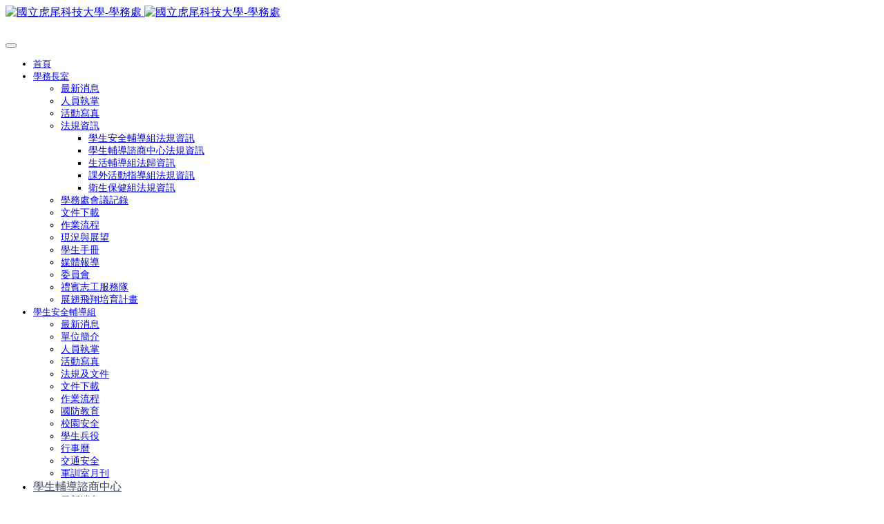

--- FILE ---
content_type: text/html; charset=utf-8
request_url: https://nfuosa.nfu.edu.tw/counsel/4936-%E5%9C%8B%E7%AB%8B%E6%95%99%E8%82%B2%E5%BB%A3%E6%92%AD%E9%9B%BB%E8%87%BA-%E3%80%8C%E7%89%B9%E5%88%A5%E7%9A%84%E6%84%9B%E3%80%8D%E7%AF%80%E7%9B%AE110%E5%B9%B410-12%E6%9C%88%E4%B8%BB%E9%A1%8C%E5%8F%8A%E6%97%A5%E6%9C%9F%E8%A1%A8%EF%BC%8C%E6%AD%A1%E8%BF%8E%E6%94%B6%E8%81%BD.html
body_size: 11156
content:
<!DOCTYPE html>
<html lang="zh-tw"  dir="ltr">
	<head>
		<!-- If responsive is disabled, don't create viewport -->
				<meta name="viewport" content="width=device-width, initial-scale=1">
		
		<meta charset="utf-8" />
	<base href="https://nfuosa.nfu.edu.tw/" />
	<meta name="author" content="陳懿婷" />
	<meta name="description" content="推動卓越的教學與全人教育的學生輔導、提昇學生國際觀為因應社會快速的變遷與全球化的競爭。" />
	<meta name="generator" content="design by 鼎益盛數位行銷" />
	<title>國立虎尾科技大學-學務處 - 國立教育廣播電臺-「特別的愛」節目110年10-12月主題及日期表，歡迎收聽!</title>
	<link href="/images/Favicon.jpg" rel="shortcut icon" type="image/vnd.microsoft.icon" />
	
	<link href="https://nfuosa.nfu.edu.tw/plugins/system/ns_fontawesome/fontawesome/css/font-awesome.css" rel="stylesheet" />
	<link href="/media/system/css/modal.css?f1b54dcd6f4bee469ba074ab8cf1c224" rel="stylesheet" />
	<link href="/media/com_attachments/css/attachments_hide.css" rel="stylesheet" />
	<link href="/media/com_attachments/css/attachments_list.css" rel="stylesheet" />
	<link href="/components/com_imageshow/assets/css/style.css" rel="stylesheet" />
	<link href="/plugins/system/jce/css/content.css?f1b54dcd6f4bee469ba074ab8cf1c224" rel="stylesheet" />
	<link href="/templates/jsn_pixel2_pro/css/bootstrap.css" rel="stylesheet" />
	<link href="/plugins/system/sunfw/assets/3rd-party/bootstrap/flexbt4_custom.css" rel="stylesheet" />
	<link href="/plugins/system/sunfw/assets/3rd-party/font-awesome/css/font-awesome.min.css" rel="stylesheet" />
	<link href="/templates/jsn_pixel2_pro/css/template.css" rel="stylesheet" />
	<link href="/templates/jsn_pixel2_pro/css/color_8f85517967795eeef66c225f7883bdcb.css" rel="stylesheet" />
	<link href="/templates/jsn_pixel2_pro/css/core/layout_8f85517967795eeef66c225f7883bdcb.css" rel="stylesheet" />
	<link href="/templates/jsn_pixel2_pro/css/core/general_8f85517967795eeef66c225f7883bdcb.css" rel="stylesheet" />
	<link href="/templates/jsn_pixel2_pro/css/core/sections_8f85517967795eeef66c225f7883bdcb.css" rel="stylesheet" />
	<link href="/templates/jsn_pixel2_pro/css/core/modules_8f85517967795eeef66c225f7883bdcb.css" rel="stylesheet" />
	<link href="/templates/jsn_pixel2_pro/css/core/menu_8f85517967795eeef66c225f7883bdcb.css" rel="stylesheet" />
	<link href="/modules/mod_nice_social_bookmark/css/nsb.css" rel="stylesheet" />
	<link href="/modules/mod_sp_accordion/style/style1.css" rel="stylesheet" />
	<link href="/media/widgetkit/wk-styles-dc2c2771.css" rel="stylesheet" id="wk-styles-css" />
	<style>
.sunfw-scrollup {background: #383e5e;color: #383e60;}.nsb_container a.icons{
	padding:px; float:none; display:inline-block;
}#plusone{padding:px !important;}
	</style>
	<script type="application/json" class="joomla-script-options new">{"csrf.token":"771f798b73e21778644d87f235e16ca7","system.paths":{"root":"","base":""}}</script>
	<script src="/media/jui/js/jquery.min.js?f1b54dcd6f4bee469ba074ab8cf1c224"></script>
	<script src="/media/jui/js/jquery-noconflict.js?f1b54dcd6f4bee469ba074ab8cf1c224"></script>
	<script src="/media/jui/js/jquery-migrate.min.js?f1b54dcd6f4bee469ba074ab8cf1c224"></script>
	<script src="/media/system/js/mootools-core.js?f1b54dcd6f4bee469ba074ab8cf1c224"></script>
	<script src="/media/system/js/core.js?f1b54dcd6f4bee469ba074ab8cf1c224"></script>
	<script src="/media/system/js/mootools-more.js?f1b54dcd6f4bee469ba074ab8cf1c224"></script>
	<script src="/media/system/js/modal.js?f1b54dcd6f4bee469ba074ab8cf1c224"></script>
	<script src="/media/com_attachments/js/attachments_refresh.js"></script>
	<script src="/media/system/js/caption.js?f1b54dcd6f4bee469ba074ab8cf1c224"></script>
	<script src="/templates/jsn_pixel2_pro/assets/bootstrap-sass/assets/javascripts/bootstrap.min.js"></script>
	<script src="/plugins/system/sunfw/assets/joomlashine/site/js/utils.js"></script>
	<script src="/templates/jsn_pixel2_pro/js/template.js"></script>
	<script src="/modules/mod_sp_accordion/js/sp-accordion.js"></script>
	<script src="/media/widgetkit/uikit2-82deff74.js"></script>
	<script src="/media/widgetkit/wk-scripts-855c325d.js"></script>
	<script>

		jQuery(function($) {
			SqueezeBox.initialize({});
			SqueezeBox.assign($('a.modal').get(), {
				parse: 'rel'
			});
		});

		window.jModalClose = function () {
			SqueezeBox.close();
		};
		
		// Add extra modal close functionality for tinyMCE-based editors
		document.onreadystatechange = function () {
			if (document.readyState == 'interactive' && typeof tinyMCE != 'undefined' && tinyMCE)
			{
				if (typeof window.jModalClose_no_tinyMCE === 'undefined')
				{	
					window.jModalClose_no_tinyMCE = typeof(jModalClose) == 'function'  ?  jModalClose  :  false;
					
					jModalClose = function () {
						if (window.jModalClose_no_tinyMCE) window.jModalClose_no_tinyMCE.apply(this, arguments);
						tinyMCE.activeEditor.windowManager.close();
					};
				}
		
				if (typeof window.SqueezeBoxClose_no_tinyMCE === 'undefined')
				{
					if (typeof(SqueezeBox) == 'undefined')  SqueezeBox = {};
					window.SqueezeBoxClose_no_tinyMCE = typeof(SqueezeBox.close) == 'function'  ?  SqueezeBox.close  :  false;
		
					SqueezeBox.close = function () {
						if (window.SqueezeBoxClose_no_tinyMCE)  window.SqueezeBoxClose_no_tinyMCE.apply(this, arguments);
						tinyMCE.activeEditor.windowManager.close();
					};
				}
			}
		};
		jQuery(window).on('load',  function() {
				new JCaption('img.caption');
			});SunBlank.initTemplate();
			if (window.MooTools !== undefined) {
				Element.implement({
					hide: function() {
						return this;
					},
					show: function(v) {
						return this;
					},
					slide: function(v) {
						return this;
					}
				});
			}
		
			jQuery(function($) {
				$(document).ready(function() {
					$("ul.sunfw-tpl-menu li.item-496").addClass("megamenu").removeClass("dropdown-submenu");
					$("ul.sunfw-tpl-menu li.item-496").addClass("full-width")
				});
			});
		jQuery(function($){ initTooltips(); $("body").on("subform-row-add", initTooltips); function initTooltips (event, container) { container = container || document;$(container).find(".hasTooltip").tooltip({"html": true,"container": "body"});} });
	</script>


		<!-- HTML5 shim and Respond.js for IE8 support of HTML5 elements and media queries -->
		<!--[if lt IE 9]>
		<script src="https://oss.maxcdn.com/html5shiv/3.7.2/html5shiv.min.js"></script>
		<script src="https://oss.maxcdn.com/respond/1.4.2/respond.min.js"></script>
		<![endif]-->

			</head>

	
	<body id="sunfw-master" class="effect-top-push sunfw-offCanvas effect-right-push sunfw-offCanvas effect-bottom-push sunfw-offCanvas effect-left-push sunfw-offCanvas  sunfw-direction-ltr  sunfw-com-content sunfw-view-article sunfw-itemid-508">
		
		<div id="sunfw-wrapper" class="sunfw-content ">
			<div id="sunfw_section_header" class="sunfw-section "><div class="container"><div id="row_row-0" class="row flex flex-items-bottom">
		<div id="column_column-0" class="col-xs-12 col-sm-2 col-md-2 col-lg-2 width-220 visible-lg visible-md visible-sm visible-xs"><div class="layout-item">
					<div class="sunfw-logo visible-lg visible-md visible-sm visible-xs">
	<a href="/index.php" title="國立虎尾科技大學-學務處">
		<img class="logo hidden-xs hidden-sm img-responsive " alt="國立虎尾科技大學-學務處" src="https://nfuosa.nfu.edu.tw/images/logo-OSA.png">
		<img class="logo hidden-lg hidden-md img-responsive " alt="國立虎尾科技大學-學務處" src="https://nfuosa.nfu.edu.tw/images/logo-OSA.png">
	</a>
</div>
				</div></div>
<div id="column_column-16" class="col-xs-12 col-sm-10 col-md-10 col-lg-10 full-768 visible-lg visible-md visible-sm visible-xs"><div class="layout-item">
					<div class=" visible-lg visible-md visible-sm visible-xs">
	<div style="text-align:right;padding-bottom:5px" ><img  src="/images/logo-NFU.png" alt=""/></div></div>
				</div>
			
				<div class="layout-item">
					<div class="main-menu clearfix special visible-lg visible-md visible-sm visible-xs">
    <nav class="navbar navbar-default sunfw-menu-head sunfwMenuNoneEffect" role="navigation">
				<div class="navbar-header">
					<button type="button" class="navbar-toggle collapsed btn btn-danger" data-toggle="collapse" data-target="#menu_item_menu" aria-expanded="false">
						<i aria-hidden="true" class="fa fa-bars"></i>
					</button>
				</div>
				<div class="collapse navbar-collapse sunfw-menu" id="menu_item_menu"><ul class="nav navbar-nav sunfw-tpl-menu"><li class="item-435"><a class="clearfix" href="/" ><span data-title="首頁"><span class="menutitle">首頁</span></span></a></li><li class="item-465 parent dropdown-submenu"><a class="clearfix dropdown-toggle" href="/studaff.html" ><span data-title="學務長室"><span class="menutitle">學務長室</span></span><span class="caret"></span></a><ul class="dropdown-menu"><li class="item-467"><a class="clearfix" href="/studaff.html" ><span data-title="最新消息"><span class="menutitle">最新消息</span></span></a></li><li class="item-2946"><a class="clearfix" href="/studaff/job.html" ><span data-title="人員執掌"><span class="menutitle">人員執掌</span></span></a></li><li class="item-488"><a class="clearfix" href="/studaff/photo.html" ><span data-title="活動寫真"><span class="menutitle">活動寫真</span></span></a></li><li class="item-468 parent dropdown-submenu"><a class="clearfix dropdown-toggle" href="/studaff/law.html" ><span data-title="法規資訊"><span class="menutitle">法規資訊</span></span><span class="caret"></span></a><ul class="dropdown-menu"><li class="item-2908"><a class="clearfix" href="https://nfuosa.nfu.edu.tw/miteo/law.html" ><span data-title="學生安全輔導組法規資訊"><span class="menutitle">學生安全輔導組法規資訊</span></span></a></li><li class="item-2909"><a class="clearfix" href="https://nfuosa.nfu.edu.tw/counsel/law.html" ><span data-title="學生輔導諮商中心法規資訊"><span class="menutitle">學生輔導諮商中心法規資訊</span></span></a></li><li class="item-2910"><a class="clearfix" href="https://nfuosa.nfu.edu.tw/life/law.html" ><span data-title="生活輔導組法歸資訊"><span class="menutitle">生活輔導組法歸資訊</span></span></a></li><li class="item-2911"><a class="clearfix" href="https://nfuosa.nfu.edu.tw/stact/law.html" ><span data-title="課外活動指導組法規資訊"><span class="menutitle">課外活動指導組法規資訊</span></span></a></li><li class="item-2912"><a class="clearfix" href="https://nfuosa.nfu.edu.tw/health/law.html" ><span data-title="衛生保健組法規資訊"><span class="menutitle">衛生保健組法規資訊</span></span></a></li></ul></li><li class="item-2914"><a class="clearfix" href="/studaff/學務處會議記錄.html" ><span data-title="學務處會議記錄"><span class="menutitle">學務處會議記錄</span></span></a></li><li class="item-2317"><a class="clearfix" href="/studaff/download.html" ><span data-title="文件下載"><span class="menutitle">文件下載</span></span></a></li><li class="item-2730"><a class="clearfix" href="/studaff/sop.html" ><span data-title="作業流程"><span class="menutitle">作業流程</span></span></a></li><li class="item-2731"><a class="clearfix" href="/studaff/future.html" ><span data-title="現況與展望"><span class="menutitle">現況與展望</span></span></a></li><li class="item-2732"><a class="clearfix" href="/studaff/guide.html" ><span data-title="學生手冊"><span class="menutitle">學生手冊</span></span></a></li><li class="item-2733"><a class="clearfix" href="/studaff/media.html" ><span data-title="媒體報導"><span class="menutitle">媒體報導</span></span></a></li><li class="item-2734"><a class="clearfix" href="/studaff/committee.html" ><span data-title="委員會"><span class="menutitle">委員會</span></span></a></li><li class="item-2896"><a class="clearfix" href="https://www.facebook.com/pg/NFUGoodwillAmbassador/photos/?ref=page_internal" target="_blank" rel="noopener noreferrer" ><span data-title="禮賓志工服務隊"><span class="menutitle">禮賓志工服務隊</span></span></a></li><li class="item-2895"><a class="clearfix" href="/studaff/弱勢.html" ><span data-title="展翅飛翔培育計畫"><span class="menutitle">展翅飛翔培育計畫</span></span></a></li></ul></li><li class="item-483 parent dropdown-submenu"><a class="clearfix dropdown-toggle" href="/miteo.html" ><span data-title="學生安全輔導組"><span class="menutitle">學生安全輔導組</span></span><span class="caret"></span></a><ul class="dropdown-menu"><li class="item-2735"><a class="clearfix" href="/miteo.html" ><span data-title="最新消息"><span class="menutitle">最新消息</span></span></a></li><li class="item-2736"><a class="clearfix" href="/miteo/info.html" ><span data-title="單位簡介"><span class="menutitle">單位簡介</span></span></a></li><li class="item-2737"><a class="clearfix" href="/miteo/job.html" ><span data-title="人員執掌"><span class="menutitle">人員執掌</span></span></a></li><li class="item-2738"><a class="clearfix" href="/miteo/photo.html" ><span data-title="活動寫真"><span class="menutitle">活動寫真</span></span></a></li><li class="item-2739"><a class="clearfix" href="/miteo/law.html" ><span data-title="法規及文件"><span class="menutitle">法規及文件</span></span></a></li><li class="item-2740"><a class="clearfix" href="/miteo/download.html" ><span data-title="文件下載"><span class="menutitle">文件下載</span></span></a></li><li class="item-2741"><a class="clearfix" href="/miteo/sop.html" ><span data-title="作業流程"><span class="menutitle">作業流程</span></span></a></li><li class="item-2742"><a class="clearfix" href="/miteo/flow.html" ><span data-title="國防教育"><span class="menutitle">國防教育</span></span></a></li><li class="item-2743"><a class="clearfix" href="/miteo/salf.html" ><span data-title="校園安全"><span class="menutitle">校園安全</span></span></a></li><li class="item-2744"><a class="clearfix" href="/miteo/bin.html" ><span data-title="學生兵役"><span class="menutitle">學生兵役</span></span></a></li><li class="item-2845"><a class="clearfix" href="/miteo/calendar.html" ><span data-title="行事曆"><span class="menutitle">行事曆</span></span></a></li><li class="item-2901"><a class="clearfix" href="/miteo/traffic.html" ><span data-title="交通安全"><span class="menutitle">交通安全</span></span></a></li><li class="item-2944"><a class="clearfix" href="/miteo/軍訓室月刊.html" ><span data-title="軍訓室月刊"><span class="menutitle">軍訓室月刊</span></span></a></li></ul></li><li class="item-508 current active parent dropdown-submenu"><a class="current clearfix dropdown-toggle" href="/counsel.html" ><span data-title="學生輔導諮商中心"><span class="menutitle">學生輔導諮商中心</span></span><span class="caret"></span></a><ul class="dropdown-menu"><li class="item-2771 current active"><a class="clearfix" href="/counsel.html" ><span data-title="最新消息"><span class="menutitle">最新消息</span></span></a></li><li class="item-2772"><a class="clearfix" href="/counsel/info.html" ><span data-title="單位簡介"><span class="menutitle">單位簡介</span></span></a></li><li class="item-2773"><a class="clearfix" href="/counsel/job.html" ><span data-title="人員執掌"><span class="menutitle">人員執掌</span></span></a></li><li class="item-2943"><a class="clearfix" href="/counsel/activity-information.html" ><span data-title="活動資訊"><span class="menutitle">活動資訊</span></span></a></li><li class="item-2774"><a class="clearfix" href="/counsel/event-news-photo.html" ><span data-title="活動成果"><span class="menutitle">活動成果</span></span></a></li><li class="item-2775"><a class="clearfix" href="/counsel/law.html" ><span data-title="法規資訊與宣導"><span class="menutitle">法規資訊與宣導</span></span></a></li><li class="item-2776"><a class="clearfix" href="/counsel/懷孕學生輔導資源.html" ><span data-title="懷孕學生輔導資源"><span class="menutitle">懷孕學生輔導資源</span></span></a></li><li class="item-2778"><a class="clearfix" href="/counsel/resouce.html" ><span data-title="資源教室"><span class="menutitle">資源教室</span></span></a></li><li class="item-2779"><a class="clearfix" href="/counsel/student.html" ><span data-title="輔導專區"><span class="menutitle">輔導專區</span></span></a></li><li class="item-2780"><a class="clearfix" href="/counsel/teacher.html" ><span data-title="導師業務"><span class="menutitle">導師業務</span></span></a></li><li class="item-2783"><a class="clearfix" href="/counsel/qa.html" ><span data-title="Q&A"><span class="menutitle">Q&A</span></span></a></li><li class="item-2846"><a class="clearfix" href="/counsel/file-download.html" ><span data-title="文件下載"><span class="menutitle">文件下載</span></span></a></li><li class="item-2925"><a class="clearfix" href="/counsel/原住民資源中心.html" ><span data-title="原住民資源中心"><span class="menutitle">原住民資源中心</span></span></a></li></ul></li><li class="item-982 parent dropdown-submenu"><a class="clearfix dropdown-toggle" href="/life.html" ><span data-title="學生生活事務組"><span class="menutitle">學生生活事務組</span></span><span class="caret"></span></a><ul class="dropdown-menu"><li class="item-2827"><a class="clearfix" href="/life.html" ><span data-title="最新消息"><span class="menutitle">最新消息</span></span></a></li><li class="item-2785"><a class="clearfix" href="/life/info.html" ><span data-title="單位簡介"><span class="menutitle">單位簡介</span></span></a></li><li class="item-2786"><a class="clearfix" href="/life/job.html" ><span data-title="人員執掌"><span class="menutitle">人員執掌</span></span></a></li><li class="item-2787"><a class="clearfix" href="/life/photo.html" ><span data-title="活動寫真"><span class="menutitle">活動寫真</span></span></a></li><li class="item-2788"><a class="clearfix" href="/life/law.html" ><span data-title="相關法規下載"><span class="menutitle">相關法規下載</span></span></a></li><li class="item-2789"><a class="clearfix" href="/life/download.html" target="_blank" rel="noopener noreferrer" ><span data-title="文件下載"><span class="menutitle">文件下載</span></span></a></li><li class="item-2905"><a class="clearfix" href="/life/record.html" ><span data-title="會議記錄"><span class="menutitle">會議記錄</span></span></a></li><li class="item-2801"><a class="clearfix" href="/life/dorm.html" ><span data-title="學生宿舍"><span class="menutitle">學生宿舍</span></span></a></li><li class="item-2804"><a class="clearfix" href="/scholarship-news.html" ><span data-title="獎助學金"><span class="menutitle">獎助學金</span></span></a></li><li class="item-2887"><a class="clearfix" href="/life/help.html" ><span data-title="急難救助"><span class="menutitle">急難救助</span></span></a></li><li class="item-2806"><a class="clearfix" href="/life/pt.html" ><span data-title="學生工讀"><span class="menutitle">學生工讀</span></span></a></li><li class="item-2792"><a class="clearfix" href="/support-news.html" ><span data-title="弱勢助學"><span class="menutitle">弱勢助學</span></span></a></li><li class="item-2793"><a class="clearfix" href="/life/punishm.html" ><span data-title="學雜費減免"><span class="menutitle">學雜費減免</span></span></a></li><li class="item-2805"><a class="clearfix" href="/life/loan.html" ><span data-title="就學貸款"><span class="menutitle">就學貸款</span></span></a></li></ul></li><li class="item-1106 parent dropdown-submenu"><a class="clearfix dropdown-toggle" href="/stact.html" ><span data-title="課外活動指導組"><span class="menutitle">課外活動指導組</span></span><span class="caret"></span></a><ul class="dropdown-menu"><li class="item-2794"><a class="clearfix" href="/stact.html" ><span data-title="最新消息"><span class="menutitle">最新消息</span></span></a></li><li class="item-2886"><a class="clearfix" href="/stact/outer-acts.html" ><span data-title="校外活動訊息"><span class="menutitle">校外活動訊息</span></span></a></li><li class="item-2795"><a class="clearfix" href="/stact/info.html" ><span data-title="單位簡介"><span class="menutitle">單位簡介</span></span></a></li><li class="item-2796"><a class="clearfix" href="/stact/job.html" ><span data-title="人員執掌"><span class="menutitle">人員執掌</span></span></a></li><li class="item-2797"><a class="clearfix" href="/stact/search.html" ><span data-title="活動查詢"><span class="menutitle">活動查詢</span></span></a></li><li class="item-2799"><a class="clearfix" href="/stact/download.html" ><span data-title="文件下載"><span class="menutitle">文件下載</span></span></a></li><li class="item-2791"><a class="clearfix" href="/stact/club.html" ><span data-title="學生社團"><span class="menutitle">學生社團</span></span></a></li><li class="item-2860"><a class="clearfix" href="https://www.facebook.com/NFUACTIVITY/" target="_blank" rel="noopener noreferrer" ><span data-title="FB粉絲專頁"><span class="menutitle">FB粉絲專頁</span></span></a></li><li class="item-2888"><a class="clearfix" href="https://placeapp.nfu.edu.tw/" target="_blank" rel="noopener noreferrer" ><span data-title="場地借用"><span class="menutitle">場地借用</span></span></a></li><li class="item-2947"><a class="clearfix" href="https://eqapp.nfu.edu.tw/" ><span data-title="器材預借系統"><span class="menutitle">器材預借系統</span></span></a></li><li class="item-2798"><a class="clearfix" href="/stact/law.html" ><span data-title="法規資訊"><span class="menutitle">法規資訊</span></span></a></li></ul></li><li class="item-2547 parent dropdown-submenu"><a class="clearfix dropdown-toggle" href="/health.html" ><span data-title="衛生保健組"><span class="menutitle">衛生保健組</span></span><span class="caret"></span></a><ul class="dropdown-menu"><li class="item-2784"><a class="clearfix" href="/health.html" ><span data-title="最新消息"><span class="menutitle">最新消息</span></span></a></li><li class="item-2807"><a class="clearfix" href="/health/info.html" ><span data-title="單位簡介"><span class="menutitle">單位簡介</span></span></a></li><li class="item-486"><a class="clearfix" href="/health/job.html" ><span data-title="人員執掌"><span class="menutitle">人員執掌</span></span></a></li><li class="item-2814"><a class="clearfix" href="/health/hospital.html" ><span data-title="特約醫院名單"><span class="menutitle">特約醫院名單</span></span></a></li><li class="item-2897"><a class="clearfix" href="/health/health_exam.html" ><span data-title="新生健康檢查相關資訊"><span class="menutitle">新生健康檢查相關資訊</span></span></a></li><li class="item-2813"><a class="clearfix" href="/health/insurance.html" ><span data-title="學生平安保險相關資訊"><span class="menutitle">學生平安保險相關資訊</span></span></a></li><li class="item-2956"><a class="clearfix" href="/health/health-sop.html" ><span data-title="標準作業流程"><span class="menutitle">標準作業流程</span></span></a></li><li class="item-2810"><a class="clearfix" href="/health/law.html" ><span data-title="法規資訊"><span class="menutitle">法規資訊</span></span></a></li><li class="item-2852"><a class="clearfix" href="/health/health-edu.html" ><span data-title="衛教宣導"><span class="menutitle">衛教宣導</span></span></a></li><li class="item-2859"><a class="clearfix" href="https://www.facebook.com/HuKeDaWeiBaoZu" target="_blank" rel="noopener noreferrer" ><span data-title="FB粉絲專頁"><span class="menutitle">FB粉絲專頁</span></span></a></li></ul></li><li class="item-2894"><a class="clearfix" href="http://student.nfu.edu.tw/index/english.htm" ><span data-title="English"><span class="menutitle">English</span></span></a></li><li class="item-496 parent dropdown-submenu"><a class="clearfix dropdown-toggle" href="/search-1.html" ><i class="fa fa-search"></i><span data-title="."><span class="menutitle">.</span></span><span class="caret"></span></a><ul class="sunfw-megamenu-sub-menu" style="width:100%">
				<div class="grid" style="">
					<div class="sunfw-mega-menu"><div id="sunfw_menu_row_row-3" class="row"><div id="sunfw_menu_column_column-3" class="col-xs-12"><div class="sunfw-block"><div class="sunfw-item">
<div class="">
	</div>
</div></div></div></div>
					</div>
				</div>
			</ul></li></ul></div></nav></div>
				</div></div>	</div></div></div><div id="sunfw_section_compoment" class="sunfw-section sunfw_section_compoment"><div class="container"><div id="row_row-4" class="row  sunfw-flex-component">
		<div id="column_column-6" class="col-xs-24 col-sm-9 col-md-9 col-lg-9 visible-lg visible-md visible-sm visible-xs flex-md-unordered"><div class="layout-item">
					<div class=" module-style  visible-lg visible-md visible-sm visible-xs">
	<div class="modulecontainer "><div class="jsn-breadcrumb">
	<ul itemscope itemtype="https://schema.org/BreadcrumbList" class="breadcrumb">
					<!-- <li class="active">
				<i class="fa fa-home" aria-hidden="true"></i>
			</li> -->
		
						<li itemprop="itemListElement" itemscope itemtype="https://schema.org/ListItem">
											<a itemprop="item" href="/" class="pathway"><span itemprop="name">Home</span></a>
										<meta itemprop="position" content="1">
				</li>
							<li itemprop="itemListElement" itemscope itemtype="https://schema.org/ListItem">
											<a itemprop="item" href="/counsel.html" class="pathway"><span itemprop="name">學生輔導諮商中心</span></a>
										<meta itemprop="position" content="2">
				</li>
							<li itemprop="itemListElement" itemscope itemtype="https://schema.org/ListItem" class="active">
		<span itemprop="name">
			國立教育廣播電臺-「特別的愛」節目110年10-12月主題及日期表，歡迎收聽!		</span>
					<meta itemprop="position" content="3">
				</li>
				</ul>
</div></div></div>
				</div>
			
				<div class="layout-item">
					<div id="system-message-container">
	</div>

<div class="item-page " itemscope itemtype="https://schema.org/Article">
	<meta itemprop="inLanguage" content="zh-TW" />
	
		
			<div class="page-header">
					<h2 itemprop="name">
				國立教育廣播電臺-「特別的愛」節目110年10-12月主題及日期表，歡迎收聽!			</h2>
									</div>
		
	<div class="jsn-article-toolbar">
								   
					<dl class="article-info muted">

	
		<dt class="article-info-term">
					</dt>

		
		
		
			
						<dd class="create">
		<i class="fa fa-calendar" aria-hidden="true"></i>
		<time datetime="2021-10-14T15:36:32+08:00" itemprop="dateCreated">
			建立: 2021-10-14 15:36:32		</time>
</dd>		
					<dd class="modified">
	<i class="fa fa-clock-o" aria-hidden="true"></i>
	<time datetime="2021-10-14T15:36:52+08:00" itemprop="dateModified">
		2021-10-14 15:36:52	</time>
</dd>		
					<dd class="hits">
	<i class="fa fa-eye"></i>
	<meta itemprop="interactionCount" content="UserPageVisits:1311" />
	點擊數: 1311</dd>			</dl>
				
			</div>
				
								<div itemprop="articleBody">
		 <div class="attachmentsContainer">

<div class="attachmentsList" id="attachmentsList_com_content_article_4936">
<table>
<caption>附件下載</caption>
<thead>
<tr><th class="at_filename">File</th><th class="at_file_size">File size</th></tr>
</thead>
<tbody>
<tr class="odd"><td class="at_filename"><a class="at_icon" href="https://nfuosa.nfu.edu.tw/index.php?option=com_attachments&task=download&id=5586" title="Download this file (110年10-12月特別的愛廣播節目表.pdf)"><img src="/media/com_attachments/images/file_icons/pdf.gif" alt="Download this file (110年10-12月特別的愛廣播節目表.pdf)" /></a><a class="at_url" href="https://nfuosa.nfu.edu.tw/index.php?option=com_attachments&task=download&id=5586" title="Download this file (110年10-12月特別的愛廣播節目表.pdf)">110年10-12月特別的愛廣播節目表</a></td><td class="at_file_size">158 kB</td></tr>
</tbody></table>
</div>

</div>	</div>

	
							</div>
				</div></div>
<div id="column_column-17" class="col-xs-12 col-sm-3 col-md-3 col-lg-3 visible-lg visible-md visible-sm visible-xs flex-xs-first"><div class="layout-item">
					<div class="sunfw-pos-left  visible-lg visible-md visible-sm visible-xs">
	<div class="module-style module-style-3 "><div class="module-body">

<div class="custom"  >
	<div class="module-title">
<h3 class="box-title">重要業務 <span style="color: #e4d289;">SERVICE</span></h3>
<!-- START: Modules Anywhere --><script type="text/javascript">
	jQuery(function($) {
		$('#accordion_sp1_id374').spAccordion({
			hidefirst: 1		});
	});
</script>	
<div id="accordion_sp1_id374" class="sp-accordion sp-accordion-style1 ">
			<div class="sp-accordion-item">
			<div class="toggler">
				<span><span>學務長室</span></span>
			</div>
			<div class="clr"></div>
			<div class="sp-accordion-container">
				<div class="sp-accordion-inner">
					<p></p>
										<!-- START: Modules Anywhere --><ul class="nav menu ">
<li class="item-467 active"><a href="/studaff.html" >最新消息</a></li><li class="item-2946"><a href="/studaff/job.html" >人員執掌</a></li><li class="item-488"><a href="/studaff/photo.html" >活動寫真</a></li><li class="item-468 parent"><a href="/studaff/law.html" >法規資訊</a></li><li class="item-2914"><a href="/studaff/學務處會議記錄.html" >學務處會議記錄</a></li><li class="item-2317"><a href="/studaff/download.html" >文件下載</a></li><li class="item-2730"><a href="/studaff/sop.html" >作業流程</a></li><li class="item-2731"><a href="/studaff/future.html" >現況與展望</a></li><li class="item-2732"><a href="/studaff/guide.html" >學生手冊</a></li><li class="item-2733"><a href="/studaff/media.html" >媒體報導</a></li><li class="item-2734"><a href="/studaff/committee.html" >委員會</a></li><li class="item-2896"><a href="https://www.facebook.com/pg/NFUGoodwillAmbassador/photos/?ref=page_internal" target="_blank">禮賓志工服務隊</a></li><li class="item-2895"><a href="/studaff/弱勢.html" >展翅飛翔培育計畫</a></li></ul>
<!-- END: Modules Anywhere -->					<div class="clr"></div>
										<p></p>
				</div>
			</div>
		</div>
			<div class="sp-accordion-item">
			<div class="toggler">
				<span><span>學生安全輔導組</span></span>
			</div>
			<div class="clr"></div>
			<div class="sp-accordion-container">
				<div class="sp-accordion-inner">
					<p></p>
										<!-- START: Modules Anywhere --><ul class="nav menu ">
<li class="item-2735 active"><a href="/miteo.html" >最新消息</a></li><li class="item-2736"><a href="/miteo/info.html" >單位簡介</a></li><li class="item-2737"><a href="/miteo/job.html" >人員執掌</a></li><li class="item-2738"><a href="/miteo/photo.html" >活動寫真</a></li><li class="item-2739"><a href="/miteo/law.html" >法規及文件</a></li><li class="item-2740"><a href="/miteo/download.html" >文件下載</a></li><li class="item-2741"><a href="/miteo/sop.html" >作業流程</a></li><li class="item-2742"><a href="/miteo/flow.html" >國防教育</a></li><li class="item-2743"><a href="/miteo/salf.html" >校園安全</a></li><li class="item-2744"><a href="/miteo/bin.html" >學生兵役</a></li><li class="item-2845"><a href="/miteo/calendar.html" >行事曆</a></li><li class="item-2901"><a href="/miteo/traffic.html" >交通安全</a></li><li class="item-2944"><a href="/miteo/軍訓室月刊.html" >軍訓室月刊</a></li></ul>
<!-- END: Modules Anywhere -->					<div class="clr"></div>
										<p></p>
				</div>
			</div>
		</div>
			<div class="sp-accordion-item">
			<div class="toggler">
				<span><span>學生輔導諮商中心</span></span>
			</div>
			<div class="clr"></div>
			<div class="sp-accordion-container">
				<div class="sp-accordion-inner">
					<p></p>
										<!-- START: Modules Anywhere --><ul class="nav menu ">
<li class="item-2771 current active"><a href="/counsel.html" >最新消息</a></li><li class="item-2772"><a href="/counsel/info.html" >單位簡介</a></li><li class="item-2773"><a href="/counsel/job.html" >人員執掌</a></li><li class="item-2943"><a href="/counsel/activity-information.html" >活動資訊</a></li><li class="item-2774"><a href="/counsel/event-news-photo.html" >活動成果</a></li><li class="item-2775"><a href="/counsel/law.html" >法規資訊與宣導</a></li><li class="item-2776"><a href="/counsel/懷孕學生輔導資源.html" >懷孕學生輔導資源</a></li><li class="item-2778"><a href="/counsel/resouce.html" >資源教室</a></li><li class="item-2779"><a href="/counsel/student.html" >輔導專區</a></li><li class="item-2780"><a href="/counsel/teacher.html" >導師業務</a></li><li class="item-2783"><a href="/counsel/qa.html" >Q&amp;A</a></li><li class="item-2846"><a href="/counsel/file-download.html" >文件下載</a></li><li class="item-2925"><a href="/counsel/原住民資源中心.html" >原住民資源中心</a></li></ul>
<!-- END: Modules Anywhere -->					<div class="clr"></div>
										<p></p>
				</div>
			</div>
		</div>
			<div class="sp-accordion-item">
			<div class="toggler">
				<span><span>學生生活事務組</span></span>
			</div>
			<div class="clr"></div>
			<div class="sp-accordion-container">
				<div class="sp-accordion-inner">
					<p></p>
										<!-- START: Modules Anywhere --><ul class="nav menu ">
<li class="item-2827 active"><a href="/life.html" >最新消息</a></li><li class="item-2785"><a href="/life/info.html" >單位簡介</a></li><li class="item-2786"><a href="/life/job.html" >人員執掌</a></li><li class="item-2787"><a href="/life/photo.html" >活動寫真</a></li><li class="item-2788"><a href="/life/law.html" >相關法規下載</a></li><li class="item-2789"><a href="/life/download.html" target="_blank" >文件下載</a></li><li class="item-2905"><a href="/life/record.html" >會議記錄</a></li><li class="item-2801"><a href="/life/dorm.html" >學生宿舍</a></li><li class="item-2804"><a href="/scholarship-news.html" >獎助學金</a></li><li class="item-2887"><a href="/life/help.html" >急難救助</a></li><li class="item-2806"><a href="/life/pt.html" >學生工讀</a></li><li class="item-2792"><a href="/support-news.html" >弱勢助學</a></li><li class="item-2793"><a href="/life/punishm.html" >學雜費減免</a></li><li class="item-2805"><a href="/life/loan.html" >就學貸款</a></li></ul>
<!-- END: Modules Anywhere -->					<div class="clr"></div>
										<p></p>
				</div>
			</div>
		</div>
			<div class="sp-accordion-item">
			<div class="toggler">
				<span><span>課外活動指導組</span></span>
			</div>
			<div class="clr"></div>
			<div class="sp-accordion-container">
				<div class="sp-accordion-inner">
					<p></p>
										<!-- START: Modules Anywhere --><ul class="nav menu ">
<li class="item-2794 active"><a href="/stact.html" >最新消息</a></li><li class="item-2886"><a href="/stact/outer-acts.html" >校外活動訊息</a></li><li class="item-2795"><a href="/stact/info.html" >單位簡介</a></li><li class="item-2796"><a href="/stact/job.html" >人員執掌</a></li><li class="item-2797"><a href="/stact/search.html" >活動查詢</a></li><li class="item-2799"><a href="/stact/download.html" >文件下載</a></li><li class="item-2791"><a href="/stact/club.html" >學生社團</a></li><li class="item-2860"><a href="https://www.facebook.com/NFUACTIVITY/" target="_blank">FB粉絲專頁</a></li><li class="item-2888"><a href="https://placeapp.nfu.edu.tw/" target="_blank">場地借用</a></li><li class="item-2947"><a href="https://eqapp.nfu.edu.tw/" >器材預借系統</a></li><li class="item-2798"><a href="/stact/law.html" >法規資訊</a></li></ul>
<!-- END: Modules Anywhere -->					<div class="clr"></div>
										<p></p>
				</div>
			</div>
		</div>
			<div class="sp-accordion-item">
			<div class="toggler">
				<span><span>衛生保健組</span></span>
			</div>
			<div class="clr"></div>
			<div class="sp-accordion-container">
				<div class="sp-accordion-inner">
					<p></p>
										<!-- START: Modules Anywhere --><ul class="nav menu ">
<li class="item-2784 active"><a href="/health.html" >最新消息</a></li><li class="item-2807"><a href="/health/info.html" >單位簡介</a></li><li class="item-486"><a href="/health/job.html" >人員執掌</a></li><li class="item-2814"><a href="/health/hospital.html" >特約醫院名單</a></li><li class="item-2897"><a href="/health/health_exam.html" >新生健康檢查相關資訊</a></li><li class="item-2813"><a href="/health/insurance.html" >學生平安保險相關資訊</a></li><li class="item-2956"><a href="/health/health-sop.html" >標準作業流程</a></li><li class="item-2810"><a href="/health/law.html" >法規資訊</a></li><li class="item-2852"><a href="/health/health-edu.html" >衛教宣導</a></li><li class="item-2859"><a href="https://www.facebook.com/HuKeDaWeiBaoZu" target="_blank">FB粉絲專頁</a></li></ul>
<!-- END: Modules Anywhere -->					<div class="clr"></div>
										<p></p>
				</div>
			</div>
		</div>
	</div><!-- END: Modules Anywhere -->
</div>
<style type="text/css" scoped="scoped">.module-title .box-title {
    padding: 10px;
}
.eng-title{
   font-size: 18px;
   color: #ccc;
   letter-spacing: 2.5px;
   font-family: Montserrat;
}</style></div>
</div></div><div class="module-style module-style-3 link"><div class="module-body">

<div class="customlink"  >
	<div class="module-title">
<h3 class="box-title">相關連結 <span style="color: #e4d289;">LINKS</span></h3>
</div>
<p>．<a href="http://heart.ncue.edu.tw/" target="_blank" rel="noopener">台灣心理諮商資訊網</a>&nbsp;<br />．<a href="http://www.guidance.org.tw/" target="_blank" rel="noopener">台灣輔導與諮商學會</a><br />．<a href="https://www.jtf.org.tw/" target="_blank" rel="noopener">董氏基金會</a><br />．<a href="http://www.1980.org.tw/" target="_blank" rel="noopener">張老師全球資訊網</a><br />．<a href="http://www.257085.org.tw/" target="_blank" rel="noopener">未成年懷孕求助網</a><br />．<a href="http://5370885.ylshb.gov.tw/" target="_blank" rel="noopener">雲林縣心理衛生中心</a><br />．<a href="https://familyedu.moe.gov.tw/" target="_blank" rel="noopener">家庭教育資源網</a></p>
<p><a href="https://ecare.nfu.edu.tw" target="_blank" rel="noopener"><img src="/images/logo/menqs-logo.gif" alt="menqs logo" /></a></p>
<p><a href="https://ucan.moe.edu.tw/" target="_blank" rel="noopener"><img src="/images/logo/ucan-logo.JPG" alt="ucan logo" width="197" height="100" /></a></p></div>
</div></div>
</div>
				</div></div>	</div></div></div><div id="sunfw_section_content-bottom" class="sunfw-section "><div class="container"><div id="row_row-10" class="row ">
		<div id="column_column-28" class="col-xs-12 col-sm-12 col-md-12 col-lg-12"><div class="layout-item">
					<div class="sunfw-pos-user6  visible-lg visible-md visible-sm visible-xs">
	<div class="module-style "><div class="module-body"><div class="nsb_container"><script src="https://apis.google.com/js/platform.js"  async="async">{lang: 'en-US'}</script>
<div class="g-plusone" data-annotation="bubble" data-width=""  data-size="standard"  data-href="https://nfuosa.nfu.edu.tw/counsel/4936-%E5%9C%8B%E7%AB%8B%E6%95%99%E8%82%B2%E5%BB%A3%E6%92%AD%E9%9B%BB%E8%87%BA-%E3%80%8C%E7%89%B9%E5%88%A5%E7%9A%84%E6%84%9B%E3%80%8D%E7%AF%80%E7%9B%AE110%E5%B9%B410-12%E6%9C%88%E4%B8%BB%E9%A1%8C%E5%8F%8A%E6%97%A5%E6%9C%9F%E8%A1%A8%EF%BC%8C%E6%AD%A1%E8%BF%8E%E6%94%B6%E8%81%BD.html"></div>
<a href="https://twitter.com/share" class="twitter-share-button" data-text="" data-count="horizontal" data-size="medium" data-lang="en">Tweet</a>
<script>!function(d,s,id){var js,fjs=d.getElementsByTagName(s)[0];if(!d.getElementById(id)){js=d.createElement(s);js.id=id;js.async=true;js.src="https://platform.twitter.com/widgets.js";fjs.parentNode.insertBefore(js,fjs);}}(document,"script","twitter-wjs");</script>
<script>(function(d, s, id) {
  var js, fjs = d.getElementsByTagName(s)[0];
  if (d.getElementById(id)) return;
  js = d.createElement(s); js.id = id;
  js.async=true;
  js.src = "//connect.facebook.net/zh-TW/all.js#xfbml=1";
  fjs.parentNode.insertBefore(js, fjs);
}(document, 'script', 'facebook-jssdk'));</script>
  <div class="fb-like" data-href="https://nfuosa.nfu.edu.tw/counsel/4936-%E5%9C%8B%E7%AB%8B%E6%95%99%E8%82%B2%E5%BB%A3%E6%92%AD%E9%9B%BB%E8%87%BA-%E3%80%8C%E7%89%B9%E5%88%A5%E7%9A%84%E6%84%9B%E3%80%8D%E7%AF%80%E7%9B%AE110%E5%B9%B410-12%E6%9C%88%E4%B8%BB%E9%A1%8C%E5%8F%8A%E6%97%A5%E6%9C%9F%E8%A1%A8%EF%BC%8C%E6%AD%A1%E8%BF%8E%E6%94%B6%E8%81%BD.html" data-width="" data-layout="standard" data-action="like"  data-show-faces="false" data-send="false" data-colorscheme="light" ></div>
<div id="fb-root"></div>
  </div><div style="clear:both;"></div></div></div><div class="module-style "><div class="module-body">

<div class="custom"  >
	<style scoped="scoped" type="text/css"><!--
.nav
body {
  color: #333;
  font-family: Microsoft JhengHei !important;
  font-size: 16px;line-height:2}

h1, h2, h3, h4, h5, h6, .h1, .h2, .h3, .h4, .h5, .h6 {
font-family: Microsoft JhengHei !important;color:#383e5e;}

#menu_item_menu ul.navbar-nav > li:hover > a, #menu_item_menu ul.navbar-nav > li.active > a
{color:#383e5e;font-size:16px;}

#menu_item_menu ul.navbar-nav > li > a{font-size:13px;}
  
.sunfw-pos-content-bottom,.sunfw-pos-content-top {
    background: none !important;padding-top:0px;
}
.sunfw-pos-content-top {
    background: none !important;margin-top:40px;margin-bottom:40px;padding:0;
}

#sunfw_section_footer > .container > .row{background:#383e5e;margin-bottom:20px;}
#sunfw_section_footer{color:#ffffff;font-size:16px;}

#sunfw_section_copyright{color:#383e5e;font-size:13px;}
.sunfw-scrollup{background:#ffffff !important;}

.module-style.module-style-3.link{margin-top:30px;}

.module-body{padding:10px 10px 10px 10px;}

.module-title .box-title{background:none;}

.nav {font-size: 14px;}

.rl_tabs.outline_content>.tab-content>.tab-pane{padding: 12px 0; background:#ffffff;}

.nav > li > a {padding:0;}


/*手風琴*/
.nav > li > a:hover, .nav > li > a:focus {
    background-color: #ffe594;
    color: #383e5e;
}

/*alan-170821*/
@media (max-width: 1200px){
#column_column-28 {width: 100%;}
}
@media (max-width: 768px){
.pagination button {width: 6% !important;}
}
.module-style.module-style-3.link {margin-bottom: 30px;}
.column p {color:#fff;}
.column {width: 100%; display: inline-flex; justify-content: space-between; background-color: #000;}
.column-content {display: inline-block;}
.column-content.category {padding-left: 3%;}
.column-content.release {padding-right: 3%;}

.category-module li {display: flex; justify-content: space-between; padding: 1% 0;}
span.mod-articles-category-category {width: 28%; padding-left: 3%;}
span.mod-articles-category-date {padding-right: 3%;}
.mod-articles-category-title {width: 100%; text-overflow: ellipsis; white-space: nowrap; overflow: hidden;}
ul.category-module {padding: 0;}
ul.category-module li:nth-child(even) {background-color: #f3f3f3;}
/* a:hover, a:focus {color: #f1b510;} */

/*tab*/
.rl_tabs>.nav {display: flex;}
.rl_tabs>ul.nav-tabs>li {text-align: center; width: 100%;}
.rl_tabs .nav-tabs>li.active>a {background-color: #ffe594;}
.rl_tabs.top>ul.nav-tabs>li.active a, .rl_tabs.top>ul.nav-tabs>li.active a:hover {border: 0;}
.rl_tabs.outline_handles ul.nav-tabs>li a, .rl_tabs.outline_handles ul.nav-tabs>li a:hover {border: 0;}
.rl_tabs.top>ul.nav-tabs>li>a:focus, .rl_tabs.top>ul.nav-tabs>li.active>a:focus {box-shadow: none;}
.rl_tabs.outline_content>ul.nav-tabs {border: 0;}
/*tab-content*/
.rl_tabs.outline_content>.tab-content {border: 0;}
/*pagination button*/
.pagination button {width: 4%; border: 0; margin: 0;}
button#first-page, button#pre-page, button#next-page, button#last-page {background: none}

.sp-accordion-inner .nav.menu li:first-child {background-color: unset;}
/*alan-170918*/
@media (min-width: 992px) {
div#sunfw_section_slider .width-220 {width: 25%;}
}
@media (max-width: 1199px) and (min-width: 992px) {
div#sunfw_section_slider .width-220 {width: 16.66667%;}
}
@media (max-width: 992px) {
div#sunfw_section_slider .width-220 {width: 25%;}
a:hover, a:focus{color:#dd5148 !important;}

@media (max-width: 960px) 
{
.item-page img:not(.jsn-captcha-image) {height: auto;	width: 100%;max-width:24px;	}
}
--></style></div>
</div></div>
</div>
				</div></div>	</div></div></div><div id="sunfw_section_footer" class="sunfw-section footer"><div class="container"><div id="row_row-8" class="row ">
		<div id="column_column-11" class="col-xs-12 col-sm-12 col-md-12 col-lg-12"><div class="layout-item">
					<div class=" module-style  visible-lg visible-md visible-sm visible-xs">
	<div class="modulecontainer ">

<div class="custom"  >
	<div class="module-title">
<h3 class="box-title" style="margin-bottom: -56px;"><span style="color: #ffe594; font-size: 26px;">聯絡資訊 CONTACTS</span></h3>
<div class="contact-container contact-content" style="padding-top: 65px;"><em class="fa fa-map-marker fa-fw"></em> 地址  632 雲林縣虎尾鎮文化路64號&nbsp;<br /> <em class="fa fa-phone fa-fw"></em> 電話  (05)631-5137<br />      &nbsp;(05)631-5138<br /> <em class="fa fa-fax fa-fw"></em> 傳真  (05)636-5716<br /> <em class="fa fa-envelope fa-fw"></em> E-mail <span id="cloakc8680bc7499610651598d5fdadc1504b">Email住址會使用灌水程式保護機制。你需要啟動Javascript才能觀看它</span><script type='text/javascript'>
				document.getElementById('cloakc8680bc7499610651598d5fdadc1504b').innerHTML = '';
				var prefix = '&#109;a' + 'i&#108;' + '&#116;o';
				var path = 'hr' + 'ef' + '=';
				var addyc8680bc7499610651598d5fdadc1504b = 'st&#117;h&#101;&#97;d' + '&#64;';
				addyc8680bc7499610651598d5fdadc1504b = addyc8680bc7499610651598d5fdadc1504b + 'nf&#117;' + '&#46;' + '&#101;d&#117;' + '&#46;' + 'tw';
				var addy_textc8680bc7499610651598d5fdadc1504b = 'st&#117;h&#101;&#97;d' + '&#64;' + 'nf&#117;' + '&#46;' + '&#101;d&#117;' + '&#46;' + 'tw';document.getElementById('cloakc8680bc7499610651598d5fdadc1504b').innerHTML += '<a ' + path + '\'' + prefix + ':' + addyc8680bc7499610651598d5fdadc1504b + '\'>'+addy_textc8680bc7499610651598d5fdadc1504b+'<\/a>';
		</script></div>
<div class="contact-container">
<div class="contact-item">&nbsp; &nbsp; &nbsp; &nbsp; &nbsp; &nbsp; &nbsp; &nbsp; &nbsp; &nbsp; &nbsp; &nbsp; &nbsp; &nbsp; &nbsp; &nbsp; &nbsp; &nbsp;學務長室&nbsp; &nbsp; &nbsp; &nbsp; &nbsp; &nbsp; &nbsp; 學安組&nbsp; &nbsp; &nbsp; &nbsp; &nbsp; &nbsp; &nbsp; &nbsp; &nbsp; 學輔中心&nbsp; &nbsp; &nbsp; &nbsp; &nbsp; &nbsp; &nbsp;生活組&nbsp; &nbsp; &nbsp; &nbsp; &nbsp; &nbsp; &nbsp; &nbsp; &nbsp; &nbsp;課外組&nbsp; &nbsp; &nbsp; &nbsp; &nbsp; &nbsp; &nbsp; &nbsp; &nbsp;衛保組&nbsp; &nbsp; &nbsp; &nbsp; &nbsp; &nbsp; &nbsp; &nbsp; &nbsp; &nbsp; 24小時&nbsp;&nbsp;<br />&nbsp; &nbsp; &nbsp; &nbsp; &nbsp; &nbsp; &nbsp; &nbsp; &nbsp; &nbsp; &nbsp; &nbsp; &nbsp; &nbsp; &nbsp; &nbsp; &nbsp; ．窗口：黃光瑞&nbsp; &nbsp;．窗口：留濰旻&nbsp; &nbsp;．窗口：陳依佳&nbsp; &nbsp;．窗口：劉昱函&nbsp; &nbsp;．窗口：徐士璿 &nbsp;．窗口：陳玉梅&nbsp; &nbsp; &nbsp;．緊急聯絡電話<br />&nbsp; &nbsp; &nbsp; &nbsp; &nbsp; &nbsp; &nbsp; &nbsp; &nbsp; &nbsp; &nbsp; &nbsp; &nbsp; &nbsp; &nbsp; &nbsp; &nbsp; ．05-6315138&nbsp; &nbsp; ．05-6315167&nbsp; &nbsp; &nbsp;．05-6315153&nbsp; &nbsp; ．05-6315132&nbsp; &nbsp; ． 05-6313517 &nbsp; &nbsp;．05-6315119&nbsp; &nbsp; &nbsp; ．0932-969994&nbsp; &nbsp;</div>
</div>
</div></div>
</div></div>
				</div></div>	</div></div></div><div id="sunfw_section_copyright" class="sunfw-section "><div class="container"><div id="row_row-9" class="row ">
		<div id="column_column-14" class="col-xs-12 col-sm-6 col-md-6 col-lg-6 visible-lg visible-md visible-sm visible-xs"><div class="layout-item">
					<div class="text-left module-style  visible-lg visible-md visible-sm visible-xs">
	<div class="modulecontainer ">

<div class="custom"  >
	<p>Copyright © 2017 版權所有 國立虎尾科技大學 學生事務處</p></div>
</div></div>
				</div></div>
<div id="column_column-23" class="col-xs-12 col-sm-6 col-md-6 col-lg-6"><div class="layout-item">
					<div class="text-right module-style  visible-lg visible-md visible-sm visible-xs">
	<div class="modulecontainer ">

<div class="custom"  >
	<p>Designed by <a href="http://des13.com" target="_blank">des13.com</a> 鼎益盛數位行銷</p></div>
</div></div>
				</div></div>	</div></div></div>		</div><!--/ #jsn-wrapper -->

		
			<a href="#" class="sunfw-scrollup position-center ">
						
			<i class="fa fa-chevron-up"></i>Go to top		</a>
		<div style="font-size:11px; margin:5px auto 0; clear:both; text-align:center; display:none;"><a href="http://www.webdevelopmentconsultancy.com/joomla-extensions/dmc-firewall.html" target="_blank">DMC Firewall</a> is a <a href="http://www.webdevelopmentconsultancy.com/joomla-security.html" target="_blank">Joomla Security</a> extension!</div>
</body>
</html>


--- FILE ---
content_type: text/html; charset=utf-8
request_url: https://accounts.google.com/o/oauth2/postmessageRelay?parent=https%3A%2F%2Fnfuosa.nfu.edu.tw&jsh=m%3B%2F_%2Fscs%2Fabc-static%2F_%2Fjs%2Fk%3Dgapi.lb.en.OE6tiwO4KJo.O%2Fd%3D1%2Frs%3DAHpOoo_Itz6IAL6GO-n8kgAepm47TBsg1Q%2Fm%3D__features__
body_size: 161
content:
<!DOCTYPE html><html><head><title></title><meta http-equiv="content-type" content="text/html; charset=utf-8"><meta http-equiv="X-UA-Compatible" content="IE=edge"><meta name="viewport" content="width=device-width, initial-scale=1, minimum-scale=1, maximum-scale=1, user-scalable=0"><script src='https://ssl.gstatic.com/accounts/o/2580342461-postmessagerelay.js' nonce="m7n1C9VQGEr8-V7P6m5zYw"></script></head><body><script type="text/javascript" src="https://apis.google.com/js/rpc:shindig_random.js?onload=init" nonce="m7n1C9VQGEr8-V7P6m5zYw"></script></body></html>